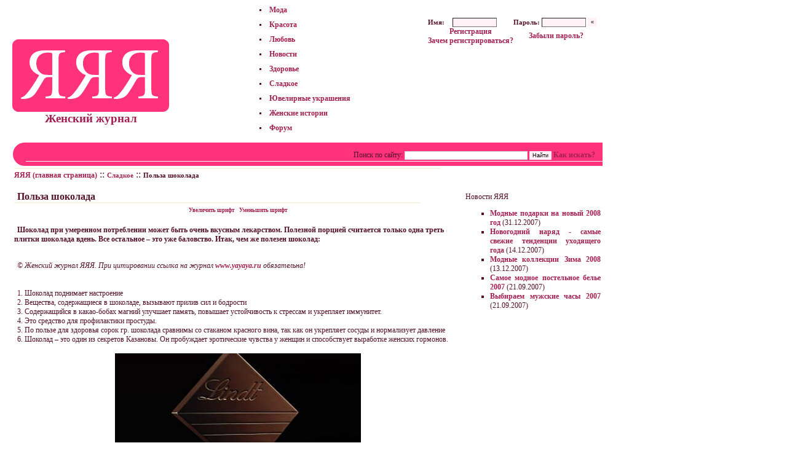

--- FILE ---
content_type: text/html; charset=windows-1251
request_url: http://yayaya.ru/articles/chocolate
body_size: 6757
content:
<!DOCTYPE HTML PUBLIC "-//W3C//DTD HTML 4.01 Transitional//EN">
<html>
<meta http-equiv="Content-Language" content="ru">
<meta http-equiv="Content-Type" content="text/html; charset=windows-1251">
<meta name="keywords" content="Польза шоколада, Сладкое">
<meta name="description" content="Польза шоколада, Сладкое">
<meta name="robots" content="INDEX, FOLLOW">
<link rel="icon" href="http://yayaya.ru/favicon.ico" type="image/x-icon"> 
<link rel="shortcut icon" href="http://yayaya.ru/favicon.ico" type="image/x-icon">
<link rel="alternate" type="application/rss+xml" href="http://yayaya.ru/export/rss.xml" title="Мода, красота, женские истории от ЯЯЯ">
<link rel="alternate" type="application/rss+xml" href="http://yayaya.ru/export/yayayanews.xml" title="Новости от журнала ЯЯЯ">
<link rel="stylesheet" href="http://yayaya.ru/css/yayaya.css" type="text/css">
<script type="text/javascript" src="http://yayaya.ru/js/menuscript.js"></script>
<script type="text/javascript" src="http://yayaya.ru/js/forum.js"></script>
<script type="text/javascript" src="http://yayaya.ru/js/close.js"></script>
<title>Польза шоколада</title>
<style type="text/css">
body 
{ 
	margin: 0; 
	margin-left: 20px;
	padding: 0; 
	color: #531028;
	background-color: white; 
	font-size: 12px; 
	font-family: Verdana;
	scrollbar-arrow-color:#FFFFFF;
	scrollbar-base-color:#FAF2E1;
	scrollbar-track-color:#FFFFFF;
	scrollbar-face-color: #FFСAУ1; 
	scrollbar-shadow-color: #AE2253; 
	scrollbar-highlight-color: #FFEAF1; 
	scrollbar-darkshadow-color: #80193D; 
}
</style><body onload='javascript:onl();'>
<table border=0 cellspacing=0 cellpadding=0 width=960>
  <tr align=left valign=top>
    <td width=960 height=210>
	<table border=0 cellspacing=0 cellpadding=0 width=960>
	  <tr>
	    <td width=255 height=210>
		<br><br>	
		<a href="http://yayaya.ru"><img border=0 src="http://yayaya.ru/images/site/logo.gif" alt="Женский журнал ЯЯЯ" width=255 height=118></a><a href="http://yayaya.ru" class=logo>Женский журнал</a>
	    </td>
	    <td class=menu>
		<ul class=menu><li class=menu><a  href='http://yayaya.ru/articles/moda' class=menupunkt id=mnubar5433>Мода</a><li class=menu><a  href='http://yayaya.ru/articles/beauty' class=menupunkt id=mnubar5416>Красота</a><li class=menu><a  href='http://yayaya.ru/articles/love' class=menupunkt id=mnubar5418>Любовь</a><li class=menu><a  href='http://yayaya.ru/articles/news' class=menupunkt id=mnubar5420>Новости</a><li class=menu><a  href='http://yayaya.ru/articles/health' class=menupunkt id=mnubar5417>Здоровье</a><li class=menu><a  href='http://yayaya.ru/articles/sweet' class=menupunkt id=mnubar5428>Сладкое</a><li class=menu><a  href='http://yayaya.ru/articles/jewel' class=menupunkt id=mnubar5509>Ювелирные украшения</a><li class=menu><a  href='http://yayaya.ru/articles/story' class=menupunkt id=mnubar5471>Женские истории</a><li class=menu><a  href='http://obsudi.yayaya.ru/' class=menupunkt  id=mnubar5419>Форум</a></ul>            </td>
	    <td width=716 valign=top align=center>
		<form name=register action = "http://yayaya.ru/logon" method=post><noindex>
<input type=hidden name=command value='logon'>
<table border=0 cellspacing=1 cellpadding=4 width = "100%">
<tr>
	<td colspan="5"><span class=dialogsmall>&nbsp;</span></td>
</tr>
<tr>
	<td align=right>
		<table border=0 cellspacing=0 cellpadding=0 class=logon>
		<tr>
			<td class=logontext>Имя:&nbsp;</td>
			<td ><input class=logonbox type=text size=10 name=user></td>
			<td class=logontext>Пароль:&nbsp;</td>
			<td ><input class=logonbox type=password size=10 name=pass></td>
			<td><input class=logonbutton type=submit value="«"></td>
		</tr>
		<tr>
			<td colspan=2 align=center><a href="http://yayaya.ru/registration" class=logontext>Регистрация</a><br><a href="javascript:whyregister()">Зачем регистрироваться?</a></td>
			<td colspan=3 align=center><a href="http://yayaya.ru/forgotpass" class='logontext'>Забыли пароль?</a></td>
		</tr>
		</table>
	</td>
</tr>
</table>
</noindex></form><br><br><br></nobr>
	    </td>
	  </tr>
	</table>
    </td>
  </tr>
  <tr align=left valign=top>
    <td width=960 height=38 class=line>
	<table border=0 cellspacing=0 cellpadding=0 width="100%">
		<tr>
			<td><img border=0 src="http://yayaya.ru/images/site/circle.gif" alt="" width=22 height=38 align=top></td>
			<td align=right><noindex><form name=search action='http://yayaya.ru/index.php' method=get>
<input type=hidden name=command value='search'><nobr><span class=dialogsmall>Поиск по сайту:  </span><input class=searchbox  type=text name=searchfield ><input class=logonbutton type=submit value="Найти"><a href="javascript:whatsearch()" class=dialogsmall>Как искать?</a>&nbsp;&nbsp;&nbsp;</nobr>
</form>
</noindex></td>
		</tr>
	</table>
    </td>
  </tr>
  <tr align=left valign=top>
    <td width=960>
	<table border=0>
		<tr>
			<td valign=top>				<img src="http://yayaya.ru/images/blank.gif" width=694 height=2><script type="text/javascript">
<!--
var _acic={dataProvider:10};(function(){var e=document.createElement("script");e.type="text/javascript";e.async=true;e.src="https://www.acint.net/aci.js";var t=document.getElementsByTagName("script")[0];t.parentNode.insertBefore(e,t)})()
//-->
</script><br><noindex><a href='http://yayaya.ru/' class=logontext>ЯЯЯ (главная страница)</a> :: <a href='http://yayaya.ru/articles/sweet'><span class=logontext>Сладкое</span></a> :: <span class=logontext>Польза шоколада</span><br></noindex>
<table border=0 cellpadding=0 cellspacing=0>
<tr>
	<td align=left width='100%' valign=middle>
	<br><h1 style='display:inline'>Польза шоколада</h1>	</td>
	<td class=dialogsmall align=right valign=middle>
		&nbsp;&nbsp;
	</td>
</tr>
</table>
<table border=0 cellpadding=0 cellspacing=0><tr><td valign=top><img src="http://yayaya.ru/images/blank.gif" width=660 height=2><br><noindex><center><a href='javascript:zoomfont(1)' style='font-size:9px'>Увеличить шрифт</a>&nbsp;&nbsp;<a href='javascript:zoomfont(-1)' style='font-size:9px'>Уменьшить шрифт</a></center></noindex><br><div class=articletop><b id=articletop>Шоколад при умеренном потреблении может быть очень вкусным лекарством.
Полезной порцией считается только одна треть плитки шоколада вдень. Все остальное – это уже баловство. Итак, чем же полезен шоколад:

</b></div>
<br><br><noindex><div class=article><i>© Женский журнал ЯЯЯ. При цитировании ссылка на журнал <a href="http://yayaya.ru">www.yayaya.ru</a> обязательна!</i></div></noindex><div class=article id=article><div>1. Шоколад поднимает настроение<br>
2. Вещества, содержащиеся в шоколаде, вызывают прилив сил и бодрости<br>
3. Содержащийся в какао-бобах магний улучшает память, повышает устойчивость к стрессам и укрепляет иммунитет.<br>
4. Это средство для профилактики простуды.<br>
5. По пользе для здоровья сорок гр. шоколада сравнимы со стаканом красного вина, так как он укрепляет сосуды и нормализует давление<br>
6. Шоколад – это один из секретов Казановы. Он пробуждает эротические чувства у женщин и способствует выработке женских гормонов.</div>
<br>
<center><img src="http://yayaya.ru/images/articles/shok2.jpg" alt="Шоколад">    <img src="http://yayaya.ru/images/articles/shok3.jpg" alt="Шоколад"></center></div><br>
<noindex><table cellspacing=0><tr><td><small>Добавить в закладки:</small>&nbsp;</td><td><a href='http://news2.ru/add_story.php?url=http://yayaya.ru/articles/chocolate' target=_blank title='Добавить в News2.ru' class=news2 rel=nofollow></a></td><td><a href='http://www.google.com/bookmarks/mark?op=add&bkmk=http://yayaya.ru/articles/chocolate' target=_blank title='Добавить в закладки Google' class=google rel=nofollow></a></td><td><a href='http://www.bobrdobr.ru/addext.html?url=http://yayaya.ru/articles/chocolate' target=_blank title='Добавить в bobrdobr.ru' class=bobrdobr rel=nofollow></a></td><td><a href='http://memori.ru/link/?sm=1&u_data[url]=yayaya.ru/articles/chocolate' target=_blank title='Добавить в memori.ru' class=memori rel=nofollow></a></td><td><a href='http://rumarkz.ru/bookmarks/?action=add&popup=1&address=http://yayaya.ru/articles/chocolate' target=_blank title='Добавить в rumarkz.ru' class=rumarkz rel=nofollow></a></td><td><a href='http://www.newsland.ru/News/Add/type/news' target=_blank title='Добавить в newsland.ru' class=newsland rel=nofollow></a></td><td><a href='http://www.rucity.com/bookmarks.php?action=add&address=http://yayaya.ru/articles/chocolate' target=_blank title='Добавить в rucity.com' class=rucity rel=nofollow></a></td><td><a href='http://moemesto.ru/post.php?url=http://yayaya.ru/articles/chocolate' target=_blank title='Добавить в moemesto.com' class=moemesto rel=nofollow></a></td></tr></table></noindex><br class=megadel><table cellspacing=0 cellpadding=0 width=726 style='border:1pt solid #FBE5C0;'><tr><td class=navtitle>Другие статьи</td></tr><tr><td><table width=726 cellspacing=5 cellpadding=5><tr><td valign=top width=326.7 height=99><table border=0 cellspacing=5 cellpadding=5 ><tr><td><a href='http://yayaya.ru/articles/mother' title='Полезное материнство'><img alt='Полезное материнство' class=border src='http://yayaya.ru/images/articles/pictures/00001707.jpg' width=99 height=99 border=1></a></td><td><a href='http://yayaya.ru/articles/mother'><span class='articletitle'>Полезное материнство</span></a><br><div class='article' style='text-align:left'>Материнство, не смотря на бессонные ночи и множество совсем не интеллектуальных ... <noindex><a href='http://yayaya.ru/articles/mother' rel=nofollow>Читать&nbsp;дальше...</a></noindex></div></td></td></table></td><td valign=top width=326.7 height=99><table border=0 cellspacing=5 cellpadding=5 ><tr><td><a href='http://yayaya.ru/articles/meetdress' title='Что одеть на свидание?'><img alt='Что одеть на свидание?' class=border src='http://yayaya.ru/images/articles/pictures/00001694.jpg' width=99 height=99 border=1></a></td><td><a href='http://yayaya.ru/articles/meetdress'><span class='articletitle'>Что одеть на свидание?</span></a><br><div class='article' style='text-align:left'>Каждая из нас хоть раз в жизни мучалась вопросом о том, что лучше одеть на свида... <noindex><a href='http://yayaya.ru/articles/meetdress' rel=nofollow>Читать&nbsp;дальше...</a></noindex></div></td></td></table></td></tr></table><tr><td class=navtitle>В разделе <a href='sweet' style='color:white'>Сладкое</a>:</td></tr><tr><td><table width=726 cellspacing=5 cellpadding=5><tr><td valign=top width=326.7 height=99><table border=0 cellspacing=5 cellpadding=5 ><tr><td><a href='http://yayaya.ru/articles/garnir' title='Гарнир к мясным и рыбным блюдам'><img alt='Гарнир к мясным и рыбным блюдам' class=border src='http://yayaya.ru/images/articles/pictures/00001721.jpg' width=99 height=99 border=1></a></td><td><a href='http://yayaya.ru/articles/garnir'><span class='articletitle'>Гарнир к мясным и рыбным блюдам</span></a><br><div class='article' style='text-align:left'>Рассыпчатый рис.

Чтобы рис был рассыпчатым, воспользуйтесь следующими советам... <noindex><a href='http://yayaya.ru/articles/garnir' rel=nofollow>Читать&nbsp;дальше...</a></noindex></div></td></td></table></td><td valign=top width=326.7 height=99><table border=0 cellspacing=5 cellpadding=5 ><tr><td><a href='http://yayaya.ru/articles/icecream' title='Мороженое'><img alt='Мороженое' class=border src='http://yayaya.ru/images/articles/pictures/00001703.jpg' width=99 height=99 border=1></a></td><td><a href='http://yayaya.ru/articles/icecream'><span class='articletitle'>Мороженое</span></a><br><div class='article' style='text-align:left'> Десерт «мороженое» впервые упоминается в китайской рукописи 3 тыс. до н. э. Тог... <noindex><a href='http://yayaya.ru/articles/icecream' rel=nofollow>Читать&nbsp;дальше...</a></noindex></div></td></td></table></td></tr></table></td></tr></table><table border=0 cellspacing=5 cellpadding=5 width=100%><tr><td valign=top width=198 height=99><a href='http://yayaya.ru/articles/postel'><span class='articletitle'>Самое модное постельное белье 2007</span></a><br><br><a href='http://yayaya.ru/articles/postel' title='Самое модное постельное белье 2007'><img alt='Самое модное постельное белье 2007' class=border src='http://yayaya.ru/images/articles/pictures/00001927.jpg' width=99 height=99 border=1></a><br><div class='article' style='text-align:left'>Самое модное постельное белье 2007 года создается из натуральных тканей и практи... <noindex><a href='http://yayaya.ru/articles/postel' rel=nofollow>Читать&nbsp;дальше...</a></noindex></div></td><td valign=top width=198 height=99><a href='http://yayaya.ru/articles/clock'><span class='articletitle'>Выбираем мужские часы 2007</span></a><br><br><a href='http://yayaya.ru/articles/clock' title='Выбираем мужские часы 2007'><img alt='Выбираем мужские часы 2007' class=border src='http://yayaya.ru/images/articles/pictures/00001926.jpg' width=99 height=99 border=1></a><br><div class='article' style='text-align:left'>В Париже ведущими дизайнерами представлена новая коллекция мужских часов 2007. П... <noindex><a href='http://yayaya.ru/articles/clock' rel=nofollow>Читать&nbsp;дальше...</a></noindex></div></td><td valign=top width=198 height=99><a href='http://yayaya.ru/articles/peregovory'><span class='articletitle'>Как женщине достигнуть успеха в переговорах</span></a><br><br><a href='http://yayaya.ru/articles/peregovory' title='Как женщине достигнуть успеха в переговорах'><img alt='Как женщине достигнуть успеха в переговорах' class=border src='http://yayaya.ru/images/articles/pictures/00001915.jpg' width=99 height=99 border=1></a><br><div class='article' style='text-align:left'>Вопреки устоявшемуся мнению, если женщина по собственной инициативе демонстрируе... <noindex><a href='http://yayaya.ru/articles/peregovory' rel=nofollow>Читать&nbsp;дальше...</a></noindex></div></td></tr></table><table cellpadding=0 cellspasing=0 border=0 width='100%'><tr>
	<td class=forum>
	<a name='1498'></a><table border=0 cellpadding=10 cellspacing=0 width=100%>
		<tr>
			<td class=forum2 valign=top style='border-right:1px solid #C4B7A0;' width=130>
				<noindex>
				<span class=highlight>
					<a href='http://yayaya.ru/profile/0' target='_blank'></a>				</span>
				<br>				
				<img alt='' class=border src='http://yayaya.ru/images/site/defaultavatar.jpg' width=65 height=65>
				<br>
				<div class=article>
									</div>
				<span class=podpis>
					15.01.2008 22:14:06				</span>
				</noindex>
			</td>
			<td class=forum2 valign=top>
				<div class=article>
				<EM><FONT color=darkred>оавпвлпавопшщвкодипвалдпцощуаыоджупоодввпловдкощылу</FONT></EM>				</div>
							</td>
		</tr>
	</table>
	</td>
</tr></table><form name=discuss action="http://yayaya.ru/discuss" method=POST>
<input type=hidden name=command value='discuss'>
<input type=hidden name=article value='5431'>
<input type=hidden name=name value='chocolate'>
<input type=hidden name=remark>
<input type=hidden name=newtheme value=0><table border=0>
<tr>
<td>
<span class=dialogsmall id=remarkid>Ваш комментарий к данной статье:</span></td>
</tr>
<input type=hidden name=negative value='f30924624753b686520de28da856ffd4'><input type=text name=name size=5 style='visibility:hidden;display:none;'><input type=text name=name1 size=20 value='' style='visibility:hidden;display:none;'><input type=text name=name2 size=20 value='' style='visibility:hidden;display:none;'><input type=text name=name3 size=20 value='' style='visibility:hidden;display:none;'><input type=hidden name=negative value='ca2a3f979f83a158e6f843f4b5ab1116'><input type=text name=email size=5 style='visibility:hidden;display:none;'><input type=text name=email1 size=20 value='' style='visibility:hidden;display:none;'><input type=text name=email2 size=20 value='' style='visibility:hidden;display:none;'><input type=text name=email3 size=20 value='' style='visibility:hidden;display:none;'></tr>
<tr>
<td>
<noindex>
<table border=0 cellspacing=0><tr>
<td class=toolbar align=center valign=middle><a href="javascript:edit()" title="Жирный шрифт"><img src="http://yayaya.ru/images/site/forum/b.gif" class=button onclick="javascript:format('Bold', false, false); " width=20 height=20 alt="Жирный шрифт" border=0></a></td>
<td class=toolbar align=center valign=middle><a href="javascript:edit()" title="Курсив"><img src="http://yayaya.ru/images/site/forum/i.gif" class=button onclick="javascript:format('Italic', false, false); " width=20 height=20 alt="Курсив" border=0></a></td>
<td class=toolbar align=center valign=middle><a href="javascript:edit()" title="Подчеркнуть"><img src="http://yayaya.ru/images/site/forum/u.gif" class=button onclick="javascript:format('Underline', false, false); " width=20 height=20 alt="Подчеркнуть" border=0></a></td>
<td class=toolbar align=center valign=middle><img src="http://yayaya.ru/images/site/forum/bg.gif" width=1 height=25 alt=""></td>
<td class=toolbar align=center valign=middle><a href="javascript:edit()" title="Выровнять влево"><img src="http://yayaya.ru/images/site/forum/jl.gif" class=button onclick="javascript:format('JustifyLeft', false, false); " width=20 height=20 alt="Выровнять влево" border=0></a></td>
<td class=toolbar align=center valign=middle><a href="javascript:edit()" title="Выровнять по центру"><img src="http://yayaya.ru/images/site/forum/jc.gif" class=button onclick="javascript:format('JustifyCenter', false, false); " width=20 height=20 alt="Выровнять по центру" border=0></a></td>
<td class=toolbar align=center valign=middle><a href="javascript:edit()" title="Выровнять вправо"><img src="http://yayaya.ru/images/site/forum/jr.gif" class=button onclick="javascript:format('JustifyRight', false, false); " width=20 height=20 alt="Выровнять вправо" border=0></a></td>
<td class=toolbar align=center valign=middle><a href="javascript:edit()" title="Выровнять по ширине"><img src="http://yayaya.ru/images/site/forum/jf.gif" class=button onclick="javascript:format('JustifyFull', false, false); " width=20 height=20 alt="Выровнять по ширине" border=0></a></td>
<td class=toolbar align=center valign=middle><img src="http://yayaya.ru/images/site/forum/bg.gif" width=1 height=25 alt=""></td>
<td class=toolbar align=center valign=middle><a href="javascript:edit()" title="Вырезать"><img src="http://yayaya.ru/images/site/forum/cut.gif" class=button onclick="javascript:format('Cut', false, false)" width=20 height=20 alt="Вырезать" border=0></a></td>
<td class=toolbar align=center valign=middle><a href="javascript:edit()" title="Копировать"><img src="http://yayaya.ru/images/site/forum/copy.gif" class=button onclick="javascript:format('Copy', false, false)" width=20 height=20 alt="Копировать" border=0></a></td>
<td class=toolbar align=center valign=middle><a href="javascript:edit()" title="Вставить"><img src="http://yayaya.ru/images/site/forum/paste.gif" class=button onclick="javascript:format('Paste', true, false)" width=20 height=20 alt="Вставить" border=0></a></td>
<td class=toolbar align=center valign=middle><img src="http://yayaya.ru/images/site/forum/bg.gif" width=1 height=25 alt=""></td>
<td class=toolbar align=center valign=middle><a href="javascript:edit()" title="Отменить"><img src="http://yayaya.ru/images/site/forum/undo.gif" class=button onclick="javascript:format('Undo', false, false)" width=20 height=20 alt="Отменить" border=0></a></td>
<td class=toolbar align=center valign=middle><a href="javascript:edit()" title="Повторить"><img src="http://yayaya.ru/images/site/forum/redo.gif" class=button onclick="javascript:format('Redo', false, false)" width=20 height=20 alt="Повторить" border=0></a></td>
<td class=toolbar align=center valign=middle><img src="http://yayaya.ru/images/site/forum/bg.gif" width=1 height=25 alt=""></td>
<td class=toolbar align=center valign=middle><a href="javascript:edit()" title="Список"><img src="http://yayaya.ru/images/site/forum/ul.gif" class=button onclick="javascript:format('InsertUnorderedList', false, false)" width=20 height=20 alt="Список" border=0></a></td>
<td class=toolbar align=center valign=middle><a href="javascript:edit()" title="Нумерованный список"><img src="http://yayaya.ru/images/site/forum/ol.gif" class=button onclick="javascript:format('InsertOrderedList', false, false)" width=20 height=20 alt="Нумерованный список" border=0></a></td>
<td class=toolbar align=center valign=middle><img src="http://yayaya.ru/images/site/forum/bg.gif" width=1 height=25 alt=""></td>
<td class=toolbar align=center valign=middle><a href="javascript:edit()" title="Верхний индекс"><img src="http://yayaya.ru/images/site/forum/sup.gif" class=button onclick="javascript:format('Superscript', false, false)" width=20 height=20 alt="Верхний индекс" border=0></a></td>
<td class=toolbar align=center valign=middle><a href="javascript:edit()" title="Нижний индекс"><img src="http://yayaya.ru/images/site/forum/sub.gif" class=button onclick="javascript:format('Subscript', false, false)" width=20 height=20 alt="Нижний индекс" border=0></a></td>
<td class=toolbar align=center valign=middle><a href="javascript:edit()" title="Вставить ссылку"><img src="http://yayaya.ru/images/site/forum/a.gif" class=button onclick="javascript:setlink()" width=20 height=20 alt="Вставить ссылку" border=0></a></td>
<td>&nbsp;<small>Цвет:</small>
					<select name="textcolor" onChange="javascript:setcolor(this.form.textcolor.options[this.form.textcolor.selectedIndex].value, false);" class=logonbox>
					  <option style="color:black; " value="black" class="genmed">Чёрный</option>
					  <option style="color:darkred; " value="darkred" class="genmed">Тёмно-красный</option>
					  <option style="color:red; " value="red" class="genmed">Красный</option>
					  <option style="color:orange; " value="orange" class="genmed">Оранжевый</option>
					  <option style="color:brown; " value="brown" class="genmed">Коричневый</option>
					  <option style="color:yellow; " value="yellow" class="genmed">Жёлтый</option>
					  <option style="color:green; " value="green" class="genmed">Зелёный</option>
					  <option style="color:olive; " value="olive" class="genmed">Оливковый</option>
					  <option style="color:cyan; " value="cyan" class="genmed">Голубой</option>
					  <option style="color:blue; " value="blue" class="genmed">Синий</option>
					  <option style="color:darkblue; " value="darkblue" class="genmed">Тёмно-синий</option>
					  <option style="color:indigo; " value="indigo" class="genmed">Индиго</option>
					  <option style="color:violet; " value="violet" class="genmed">Фиолетовый</option>
					  <option style="color:white; " value="white" class="genmed">Белый</option>
					</select></td>
</tr></table>
</noindex>
</td>
</tr>
<tr>
<td class=forum>
<input type=hidden name=opera value='false'>
<div id="usermessageedit" contenteditable="true" class=usermessageedit></div>
</td>
</tr><tr>
<td align=center valign=middle>

<input type=button id=dialogbutton class=dialogbutton value="Комментировать" onclick="javascript:onSubmit('remark')">
<center><img src='http://yayaya.ru/images/site/protectsmall.gif' vspace=5 border=0></center></td>
</tr>
</table>
</form>
</td></tr></table>			</td>
			<td width=264 valign=top align=center class=dialogsmall style='padding-left:3px'>

<script type="text/javascript" charset="windows-1251"><!--

// размер шрифтов
var yandex_ad_fontSize = 1;

// внешний вид объявлений директа
var yandex_direct_fontColor = "000000";
var yandex_direct_BorderColor = "FBE5C0";
var yandex_direct_BgColor = "FFF9F0";
var yandex_direct_headerBgColor = "FEEAC7";
var yandex_direct_titleColor = "0000CC";
var yandex_direct_siteurlColor = "006600";
var yandex_direct_linkColor = "0000CC";
var yandex_direct_Style = "vertical";

var yandex_r = Math.round(Math.random() * 100000);
document.write('<sc'+'ript type="text/javascript" charset="windows-1251" src="http://bs.yandex.ru/code/5992?rnd='+yandex_r+'&direct-style='+yandex_direct_Style+'"></'+'sc'+'ript>');

function yandex_direct_print(){}

--></script>

<script type="text/javascript">yandex_direct_print()</script>

<br><br><div align=left>Новости ЯЯЯ<ul><li><a href='http://yayaya.ru/articles/podarok2008'>Модные подарки на новый 2008 год</a> <span class=dialogsmall>(31.12.2007)</span><li><a href='http://yayaya.ru/articles/naryad2008'>Новогодний наряд - самые свежие тенденции уходящего года</a> <span class=dialogsmall>(14.12.2007)</span><li><a href='http://yayaya.ru/articles/zima2008'>Модные коллекции Зима 2008</a> <span class=dialogsmall>(13.12.2007)</span><li><a href='http://yayaya.ru/articles/postel'>Самое модное постельное белье 2007</a> <span class=dialogsmall>(21.09.2007)</span><li><a href='http://yayaya.ru/articles/clock'>Выбираем мужские часы 2007</a> <span class=dialogsmall>(21.09.2007)</span></ul></div>
			</td>
		</tr>
	</table>
     </td>
  </tr>
</table>
<table width="100%" border=0>
<tr>
<td class=bordertop>
<table width="100%">
	<tr>
		<td style='font-size:9pt;'><noindex><span class=dialogsmall>Вас приветствует <a href="http://yayaya.ru">yayaya.ru</a>!</span></noindex></td>
		<td colspan=3><a href="http://yayaya.ru/articles/reklama">Размещение рекламы</a><noindex>&nbsp;&nbsp;&nbsp;&nbsp;&nbsp;&nbsp;&nbsp;&nbsp;&nbsp;<a href="javascript:license()">Правила использования материалов журнала</a></noindex></td>
	</tr>
	<tr>
		<td><span class=dialogsmall><a href="http://yayaya.ru/export/rss.xml" target=invis>Мода, красота, женские истории от журнала ЯЯЯ</a></span><br>
		<span class=dialogsmall><a href="http://yayaya.ru/export/yayayanews.xml" target=invis>Новости моды, светские события от журнала ЯЯЯ</a></span></td>
		<td align=right><noindex><a href="http://yayaya.ru/sendmail" class=dialogsmall rel="nofollow">Отправить письмо в редакцию журнала ЯЯЯ</a><br><a href="javascript:decerror()" rel="nofollow">Сообщить об ошибке на этой странице</a></noindex></td>
		<td align=right width=88></td>
		<td><!--LiveInternet counter--><script type="text/javascript">document.write("<a href='http://www.liveinternet.ru/click' target=_blank><img src='http://counter.yadro.ru/hit?t14.8;r" + escape(document.referrer) + ((typeof(screen)=="undefined")?"":";s"+screen.width+"*"+screen.height+"*"+(screen.colorDepth?screen.colorDepth:screen.pixelDepth)) + ";u" + escape(document.URL) +";i" + escape("Жж"+document.title.substring(0,80)) + ";" + Math.random() + "' border=0 width=88 height=31 alt='' title='LiveInternet: показано число просмотров за 24 часа, посетителей за 24 часа и за сегодня'><\/a>")</script><!--/LiveInternet--></td>
	</tr>
</table>
</td>
</tr>
</table>
<IFRAME id=invis style="VISIBILITY: hidden" name=invis frameBorder=0 width=1 height=1></IFRAME>
</body>
</html>

--- FILE ---
content_type: text/css
request_url: http://yayaya.ru/css/yayaya.css
body_size: 3332
content:
form
{
	display:inline;
}
em
{ 
	background-color: #F0ECE0; 
	display: block; 
	font-weight:bold; 
	border: none; 
	margin:  0 2px 0 10px; 
	padding: 2px 2px 2px 10px; 
}
blockquote
{ 
	background-color: #F0ECE0; 
	display: block; 
	font-style:italic;
	border: none; 
	margin:  0 2px 10px 10px; 
	padding: 5px 5px 2px 10px; 
}
.article
{ 
	font-size: 9pt; 
	padding-top: 5px; 
	padding-bottom: 10px; 
	padding-left: 5px;
	padding-right:5px;
	text-align: justify;
}
.podpis
{ 
	font-size: 7pt; 
	padding-top: 0; 
	padding-bottom: 0; 
	padding-left: 5px;
	padding-right:0;
	text-align: left;
}

li.menu
{
	font-size: 8pt; 
	font-weight: bold;
	margin-top:9px;
	margin-left:120px;
}
.highlight
{ 
	font-size: 9pt; 
	font-weight: bold;
	padding:5px; 
	text-align: justify;
}
b
{ 
	font-size: 9pt; 
	font-weight: bold;
	text-align: justify;
}
b.bart
{
	text-align: left; 
	font-size: 8pt;
	font-weight: bold;
}
i
{ 
	font-size: 9pt; 
	font-style:italic; 
	text-align: justify;
}
.adv
{ 
	font-size: 12pt; 
	color:#FFFFFF;
}
strong
{ 
	font-size: 8pt; 
	text-align: justify;
}
img.right
{
	margin: 5px;
	float:right;
	border:1pt solid #000000;
}  
a:link 
{
	text-decoration:none; 
	color: #A3204E; 
	font-size: 9pt;
	font-weight: bold;
}
a:visited 
{
	text-decoration:none; 
	font-size: 9pt;
	color: #531028; 
	font-weight: bold;
}
a:hover 
{
	text-decoration:underline; 
	color: #BB2559; 
	font-size: 9pt;
	font-weight: bold;
}
img.left 
{
  	margin: 5px;
	float:left;
	border:1pt solid #000000;
} 

img.leftnoborder 
{
  	margin: 5px;
	float:left;
	border: none;
} 

img.rightnoborder 
{
  	margin: 5px;
	float:right;
	border: none;
} 
.advborder
{
	border:1pt solid #000000;
	margin: 30px;
	font-size: 14pt; 
	text-align:center;
} 
img.border 
{
	border:1pt solid #000000;
} 
.fotoimage
{
  	margin: 0px;
	border:1pt solid #C4B7A0;
	text-align: center;
	font-size: 7pt; 
}
input.searchbox
{
	border: solid 1px #DADADA; 
	color: black;
	background-color: white;
	font-size: 9px; 
	font-weight: bold;
	height: 14px;
	width:200px
}
.logonbutton
{ 
 	color: #000000;
	border-color:#E0DCD0;
	border-width:0px;
	height: 14px;
	padding-left:   5px; 
	padding-right:  5px; 
	padding-top:    0px; 
	padding-bottom: 0px;
	margin-left:    3px; 
	margin-right:   3px; 
	margin-top:     0px; 
	margin-bottom:  0px;
	font-size:7pt;
	cursor:pointer; 
	background-color: #FFF1F6; 
}
.logontext
{
	font-size: 8pt; 
	font-weight: bold;
}
.logonbox
{
	border-width:1px;
	color: black;
	background-color: #FFF1F6;
	font-size: 7pt; 
	font-weight: bold;
	height: 11pt;
}
a.logo
{ 
	display:block;
	font-size: 14pt;
	text-align:center;
}
.navigation
{
	border:0pt;
	background-color: #F0ECE0;
	padding:5px;
}
.navbutton
{
	font-size: 6pt;
	font-weight: bold;
	border:1pt solid #F0ECE0;
	height:12px;
	cursor:pointer;
}
table.navtitle
{
	background-color: #C4B7A0;
	border: none;
	border-collapse: collapse;
}
td.navtd
{
	vertical-align: middle;
	font-size: 8pt;
	color: white;
	padding-left: 10px;
}
.picofday
{
	padding:5px;
	font-size: 8pt;
	border:1pt solid #C4B7A0;
	text-align:center;
}
h1
{
	font-size: 12pt; 
	font-weight: bold;
	padding:5px;
}
ul li 
{
	list-style-type: square;
	list-style-position: outside;
}
ul.forum
{
	padding-left:5px;
	margin-left:5px;
	border: none;
}
ul li.tire 
{
	list-style-image: url(/images/site/arrow.gif);
	list-style-position: outside;
}
.topbanner
{
	border: none; 
}
div 
{
	margin-top: 5px;
    	padding-top: 5px;
	text-align: justify;
} 
hr 
{
	height: 1px;
	border: medium none;
	text-align: left;
	width:  50%;
	background-color:#C4B7A0;
}
ul.mt
{
	text-align:left;
	list-style-type: none;
	border: thin outset Silver;
	width: 220px;
	background-color: #F0ECE0;
	padding:2px; 
} 
ul.mt li
{
	list-style-type: none;
	border-bottom: 1px solid #C4B7A0;
	width: 210px;
	background-color: #F0ECE0;
	padding:2px; 
} 
li.sel
{
	padding:2px;
	background: url(/images/site/submenu.gif) no-repeat right;
}
td.line
{
	padding:0px;
	background: url(/images/site/line.gif) repeat left top;
}
.menupunkt
{
	margin-left:    0px;
	margin-right:   0px;
	margin-top:     6px;
	margin-bottom:  6px;
	padding:   3px; 
}
.menubox 
{
	position:absolute;
	visibility:hidden;
	left:1px; 
	top:1px;
}
td.menuelem:hover
{
	background-color: #DFD4CC;
}
table.blank
{
	border: none;
	border-collapse: collapse;
	
}
table.blank td
{
	padding: 0px;
}
table.rektable td, table.rektable th
{
	border:1pt solid #DFD4CC;
	font-size: 9pt;
	text-align: center;
}

td.info
{
	text-align:left;
	background-color:#FBF5F0;
	padding:6px;color:#9B7530;
	font-size:8pt;
	font-style: italic;
}

.dialog
{ 
	font-size: 11pt; 
}
.big
{ 
	font-size: 15pt; 
}

.select
{
	color: #FF0000;
}

.navtitle
{
	font-size:9pt;
	font-weight:bold;
	text-align:center;
	color:white;
	padding:1px;
	background-color:#FBE5C0;
}

.articletop
{ 
	display:inline;
	font-size: 9pt; 
	padding-top: 5px; 
	padding-bottom: 10px; 
	padding-left: 5px;
	padding-right:5px;
	text-align: justify;
	text-indent: 10px; 
}
.noindent
{ 
	font-size: 9pt; 
	padding-top: 5px; 
	padding-bottom: 10px; 
	padding-left: 5px;
	padding-right:5px;
	text-align: justify;
	text-indent: 0px; 
}
.redstring
{ 
	font-size: 9pt; 
	padding: 0;
	margin-top:     0; 
	padding-bottom: 0; 
	padding-left:   0;
	padding-right:  5px;
	text-align: justify;
}
.bukva:first-letter
{
	padding: 0; 
	margin:  0; 
	margin-bottom: -10px;
	font-size: 36pt; 
	font-family: "Times New Roman";
	float:   left;
}  
.reddiv
{ 
	font-size: 9pt; 
	padding-top:    0; 
	padding-bottom: 0; 
	padding-left:   40px;
	padding-right:  5px;
	text-align: justify;
}
.upline
{ 
	color:          #645740;
	font-size:      9pt; 
	font-weight:    bold;
	padding-top:    5px; 
	padding-bottom: 40px; 
	padding-left:   5px;
	padding-right:  5px;
	text-align:     justify;
}
.italicbold
{ 
	font-size: 9pt; 
	font-style:italic; 
	font-weight: bold;
	text-align: justify;
}
.italicsmall
{ 
	font-size: 7pt; 
	font-style:italic; 
	text-align: justify;
}
.description
{ 
	font-size: 9pt; 
	font-style: italic; 
	padding-top: 5px; 
	padding-bottom: 5px; 
	padding-left: 5px;
	padding-right: 5px;
	text-align: justify;
}

td.articletd
{
	padding-top:5px; 
	padding-bottom: 5px; 
	padding-left: 5px;
	padding-right:5px;
	border:1pt solid #C4B7A0;
	font-size: 9pt; 
}

td.fontd
{
	background-color: #F4F0E5;
	border:1pt solid #C4B7A0;
	padding: 5px;
	font-size: 9pt; 
}

br.megadel
{
	clear: both;
}

td.normaltd
{
	padding: 5px;
	font-size: 9pt; 
}

table.articletable
{
  	margin: 5px;
	border:1pt solid #C4B7A0;
	text-align: center;
	font-size: 7pt; 
}

.tableimage
{
  	margin: 5px;
	border:1pt solid #C4B7A0;
	text-align: center;
	font-size: 7pt; 
}

.imageleft
{
  	margin: 5px;
	float:left;
	border:1pt solid #C4B7A0;
	text-align: center;
	font-size: 7pt; 
}
.imageright
{
  	margin: 5px;
	float:right;
	border:1pt solid #C4B7A0;
	text-align: center;
	font-size: 7pt; 
} 


.ref
{
	text-decoration:none; 
	font:9pt/10pt arial;  
	font-weight: bold;
	cursor: pointer;
}

.ref:hover
{
	text-decoration:underline;
	font:9pt/10pt arial;  
	font-weight: bold;
	cursor: pointer;
}

.content0
{
	margin-left:0px;
	margin-top: 2px;
    	padding-top: 2px;
	text-align: left;
	font-size: 10pt; 
} 
.content 
{
	margin-left:20px;
	margin-top: 2px;
    	padding-top: 2px;
	text-align: left;
	font-size: 10pt; 
} 
.content2
{
	margin-left:40px;
	margin-top: 2px;
    	padding-top: 2px;
	text-align: left;
	font-size: 9pt; 
} 
.dialogsmall
{ 
	font-size: 9pt; 
}
.dialogcaption
{ 
	margin-top:    7pt;
	margin-bottom: 7pt;
	margin-left:  20pt;
	font-size: 11pt; 
	font-weight: bold;
}
input.dialog, textarea
{ 
	border-color:#E0DCD0;
	background-color: #ffffff; 
	border-width: 1px; 
	border-style: solid; 
	border-color: #91A6BB; 
	cursor:pointer; 
}
.borderleft
{ 
	border-left:1px solid #C4B7A0;
}
.bordertop
{ 
	border-top:1px solid #C4B7A0;
}
.logon 
{
	font-size: 11pt; 
	font-weight: normal;
}
.error 
{
	font-size: 11pt; 
	font-weight: bold;
	color: red;
	margin-left:  20pt;
}
td.search 
{
	background-color: #FFF8FF;
	padding:5px; 

	border:1pt solid #C4B7A0;
}

td.search:hover
{
	background-color: #FFF8FF;
	padding:5px; 

	border:1pt solid #C4B7A0;
}

td.search2
{
	background-color: #FFF8FF;
	padding-left:2px; 
	padding-right:2px; 
	padding-top:4px; 
	padding-bottom:4px; 

	border:1pt solid #C4B7A0;
}

td.search2:hover
{
	background-color: #FFF8FF;
	padding-left:2px; 
	padding-right:2px; 
	padding-top:4px; 
	padding-bottom:4px; 

	border:1pt solid #C4B7A0;
}
.forumtopics
{
	font-size: 7pt;
	font-weight:normal;
}
.votes
{
	padding:5px;
	font-size: 8pt;
	border:1pt solid #C4B7A0;
	text-align:left;
}
td.art
{
	border:1pt solid #C4B7A0;
} 
th.art
{
	border:1pt solid #C4B7A0;
} 
.upkadr
{
	background: url(http://yayaya.ru/images/site/up.gif) repeat left;
}
.downkadr
{
	background: url(http://yayaya.ru/images/site/down.gif) repeat left;
}
img.kadr
{
	background-color: #EEE3D8;
	border-left:    1px solid #EEE3D8;
	border-right:   1px solid #EEE3D8;
}
img.selectkadr
{
	background-color: white;
	border-left:    3px solid white;
	border-right:   3px solid white;
}
.elem
{
	padding-left:  22px; 
	padding-right: 0px; 
	margin-top:    2px; 
	margin-bottom: 2px;
	min-width:15px;
	background: url(http://yayaya.ru/images/site/menu.gif) no-repeat left top;
}
.node
{
	background: url(http://yayaya.ru/images/site/branch/node.gif) no-repeat left center;
	min-width:15px;
	height:22px;
}
.lastnode
{
	background: url(http://yayaya.ru/images/site/branch/lastnode.gif) no-repeat left center;
	min-width:15px;
	height:22px;
}
.vertline
{
	background: url(http://yayaya.ru/images/site/branch/vertline.gif) repeat left center;
	min-width:15px;
	height:22px;
}
.submenu
{
	background: url(http://yayaya.ru/images/site/submenu.gif) no-repeat right;
}
.discusstitle
{
	font-size: 11pt; 
	font-weight: bold;
}
.points
{
	margin-left: 5px; 
	margin-right: 5px; 
	background: url(http://yayaya.ru/images/site/points.gif) repeat left bottom;
}
img.button
{
	border:1pt solid #FAF2E1;
	background-color: transparent;
}
img.button:hover
{
	border:1pt solid #C4B7A0;
	background-color: #FAF2E1;
}
.toolbar
{	
}
td.special
{
	background-color: #F0ECE0;
	padding:5px; 

	border:1pt solid #C4B7A0;
	cursor:pointer; 

	font-size: 8pt;

	width: 16px;
	height:16px;
	text-align:center;
}
.forum
{
	background-color: #FFF9F0;
	padding:5px; 
	border:none;
	font-size: 8pt;

	text-align:left;
}
.forumcolor
{
	background-color: white;
	padding:5px; 
	border:none;
	font-size: 8pt;

	text-align:left;
}
.forum2
{
	padding:5px; 

	font-size: 8pt;

	text-align:left;
}
table.special
{
	background-color: #E0DCD0;
	padding:5px; 

	border:1pt solid #C4B7A0; 
}
div.usermessageedit
{
	background: white;
 	height: 300px; 
	width:660px; 
	overflow:scroll;
	border:1pt solid #C4B7A0; 
	font-size: 9pt;
	padding: 0px;
}

.liink
{
	padding-top:5px;
	padding-bottom:5px;
}

a.news2:link, a.news2:visited
{
	background: url('http://yayaya.ru/images/social.gif') no-repeat 0px 0px;
	display:block;
	border: 1px solid #FCEFDC;
	width: 18px;
	height: 16px;
	margin: 2px;
}

a.news2:hover, a.news2:active
{
	background: url('http://yayaya.ru/images/social.gif') no-repeat 0px 0px;
	display:block;
	border: 1px solid #D9CEBD;
	width: 18px;
	height: 16px;
	margin: 2px;
}

a.google:link, a.google:visited
{
	background: url('http://yayaya.ru/images/social.gif') no-repeat -18px 0px;
	display:block;
	border: 1px solid #FCEFDC;
	width: 18px;
	height: 16px;
	margin: 2px;
}

a.google:hover, a.google:active
{
	background: url('http://yayaya.ru/images/social.gif') no-repeat -18px 0px;
	display:block;
	border: 1px solid #D9CEBD;
	width: 18px;
	height: 16px;
	margin: 2px;
}

a.bobrdobr:link, a.bobrdobr:visited
{
	background: url('http://yayaya.ru/images/social.gif') no-repeat -36px 0px;
	display:block;
	border: 1px solid #FCEFDC;
	width: 18px;
	height: 16px;
	margin: 2px;
}

a.bobrdobr:hover, a.bobrdobr:active
{
	background: url('http://yayaya.ru/images/social.gif') no-repeat -36px 0px;
	display:block;
	border: 1px solid #D9CEBD;
	width: 18px;
	height: 16px;
	margin: 2px;
}

a.memori:link, a.memori:visited
{
	background: url('http://yayaya.ru/images/social.gif') no-repeat -54px 0px;
	display:block;
	border: 1px solid #FCEFDC;
	width: 18px;
	height: 16px;
	margin: 2px;
}

a.memori:hover, a.memori:active
{
	background: url('http://yayaya.ru/images/social.gif') no-repeat -54px 0px;
	display:block;
	border: 1px solid #D9CEBD;
	width: 18px;
	height: 16px;
	margin: 2px;
}

a.rumarkz:link, a.rumarkz:visited
{
	background: url('http://yayaya.ru/images/social.gif') no-repeat -72px 0px;
	display:block;
	border: 1px solid #FCEFDC;
	width: 18px;
	height: 16px;
	margin: 2px;
}

a.rumarkz:hover, a.rumarkz:active
{
	background: url('http://yayaya.ru/images/social.gif') no-repeat -72px 0px;
	display:block;
	border: 1px solid #D9CEBD;
	width: 18px;
	height: 16px;
	margin: 2px;
}

a.newsland:link, a.newsland:visited
{
	background: url('http://yayaya.ru/images/social.gif') no-repeat -90px 0px;
	display:block;
	border: 1px solid #FCEFDC;
	width: 18px;
	height: 16px;
	margin: 2px;
}

a.newsland:hover, a.newsland:active
{
	background: url('http://yayaya.ru/images/social.gif') no-repeat -90px 0px;
	display:block;
	border: 1px solid #D9CEBD;
	width: 18px;
	height: 16px;
	margin: 2px;
}

a.rucity:link, a.rucity:visited
{
	background: url('http://yayaya.ru/images/social.gif') no-repeat -108px 0px;
	display:block;
	border: 1px solid #FCEFDC;
	width: 18px;
	height: 16px;
	margin: 2px;
}

a.rucity:hover, a.rucity:active
{
	background: url('http://yayaya.ru/images/social.gif') no-repeat -108px 0px;
	display:block;
	border: 1px solid #D9CEBD;
	width: 18px;
	height: 16px;
	margin: 2px;
}

a.moemesto:link, a.moemesto:visited
{
	background: url('http://yayaya.ru/images/social.gif') no-repeat -126px 0px;
	display:block;
	border: 1px solid #FCEFDC;
	width: 18px;
	height: 16px;
	margin: 2px;
}

a.moemesto:hover, a.moemesto:active
{
	background: url('http://yayaya.ru/images/social.gif') no-repeat -126px 0px;
	display:block;
	border: 1px solid #D9CEBD;
	width: 18px;
	height: 16px;
	margin: 2px;
}

.block * {
    background:transparent none repeat scroll 0 0 !important;
    border:medium none !important;
    clear:none !important;
    clip:rect(auto, auto, auto, auto) !important;
    font-size:100% !important;
    font-style:normal !important;
    font-variant:normal !important;
    font-weight:normal !important;
    height:auto !important;
    letter-spacing:normal !important;
    line-height:normal !important;
    margin:0 !important;
    overflow:visible !important;
    padding:0 !important;
    position:static !important;
    text-align:left !important;
    text-decoration:none !important;
    text-indent:0 !important;
    text-transform:none !important;
    vertical-align:baseline !important;
    visibility:visible !important;
    white-space:normal !important;
    width:auto;
    word-spacing:normal !important;
    z-index:auto !important;
    cursor: pointer!important;
    word-wrap: break-word!important;
}
.block li {
    display:list-item !important;
    list-style-image:none !important;
    list-style-position:outside !important;
    list-style-type:none !important;
    display: inline;
}
.block li DIV {
    padding:0.5em !important;
}

.block DIV, .block TABLE {
    padding: 5px !important;
}

.block {
    width: auto!important;
    font-family: Verdana!important;
    font-size: 11px!important;
    border: 1px solid #ff327a!important;
    background-color: #fbe5c0!important;
    padding:5px!important;
    position: relative!important;
    display:block!important;
    
}
.block_icnt, .block_icnt * {
    text-align: left!important;
}

.block_text, .block_text A, .block_text A:hover {
    color: #531028!important;
    font-size: 11px!important;
}
.block_url {
    color: #a8204e!important;
    font-size: 11px!important;
}
.block_header, .block_header A {
    color: #531028!important;
    font-size: 13px!important;
    font-weight: bold!important;
    text-decoration: underline!important;
}
.block_sign {
    color: #999999!important;
    font-size: 10px!important;
    text-align: left!important;
}

.block_clear {
    clear:both!important;
}

.block TABLE {
    width: 100%!important;
    border: 0px!important;
}